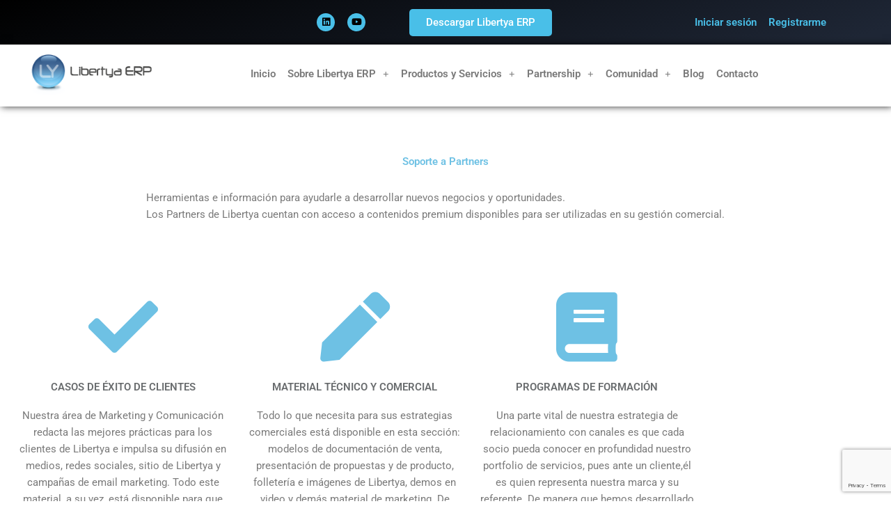

--- FILE ---
content_type: text/html; charset=utf-8
request_url: https://www.google.com/recaptcha/api2/anchor?ar=1&k=6LdrOXAaAAAAAG0nOxjnNT0b67uBpN0OqPm7K9vv&co=aHR0cHM6Ly93d3cubGliZXJ0eWEub3JnOjQ0Mw..&hl=en&v=PoyoqOPhxBO7pBk68S4YbpHZ&size=invisible&anchor-ms=20000&execute-ms=30000&cb=b1svpzg0piii
body_size: 48908
content:
<!DOCTYPE HTML><html dir="ltr" lang="en"><head><meta http-equiv="Content-Type" content="text/html; charset=UTF-8">
<meta http-equiv="X-UA-Compatible" content="IE=edge">
<title>reCAPTCHA</title>
<style type="text/css">
/* cyrillic-ext */
@font-face {
  font-family: 'Roboto';
  font-style: normal;
  font-weight: 400;
  font-stretch: 100%;
  src: url(//fonts.gstatic.com/s/roboto/v48/KFO7CnqEu92Fr1ME7kSn66aGLdTylUAMa3GUBHMdazTgWw.woff2) format('woff2');
  unicode-range: U+0460-052F, U+1C80-1C8A, U+20B4, U+2DE0-2DFF, U+A640-A69F, U+FE2E-FE2F;
}
/* cyrillic */
@font-face {
  font-family: 'Roboto';
  font-style: normal;
  font-weight: 400;
  font-stretch: 100%;
  src: url(//fonts.gstatic.com/s/roboto/v48/KFO7CnqEu92Fr1ME7kSn66aGLdTylUAMa3iUBHMdazTgWw.woff2) format('woff2');
  unicode-range: U+0301, U+0400-045F, U+0490-0491, U+04B0-04B1, U+2116;
}
/* greek-ext */
@font-face {
  font-family: 'Roboto';
  font-style: normal;
  font-weight: 400;
  font-stretch: 100%;
  src: url(//fonts.gstatic.com/s/roboto/v48/KFO7CnqEu92Fr1ME7kSn66aGLdTylUAMa3CUBHMdazTgWw.woff2) format('woff2');
  unicode-range: U+1F00-1FFF;
}
/* greek */
@font-face {
  font-family: 'Roboto';
  font-style: normal;
  font-weight: 400;
  font-stretch: 100%;
  src: url(//fonts.gstatic.com/s/roboto/v48/KFO7CnqEu92Fr1ME7kSn66aGLdTylUAMa3-UBHMdazTgWw.woff2) format('woff2');
  unicode-range: U+0370-0377, U+037A-037F, U+0384-038A, U+038C, U+038E-03A1, U+03A3-03FF;
}
/* math */
@font-face {
  font-family: 'Roboto';
  font-style: normal;
  font-weight: 400;
  font-stretch: 100%;
  src: url(//fonts.gstatic.com/s/roboto/v48/KFO7CnqEu92Fr1ME7kSn66aGLdTylUAMawCUBHMdazTgWw.woff2) format('woff2');
  unicode-range: U+0302-0303, U+0305, U+0307-0308, U+0310, U+0312, U+0315, U+031A, U+0326-0327, U+032C, U+032F-0330, U+0332-0333, U+0338, U+033A, U+0346, U+034D, U+0391-03A1, U+03A3-03A9, U+03B1-03C9, U+03D1, U+03D5-03D6, U+03F0-03F1, U+03F4-03F5, U+2016-2017, U+2034-2038, U+203C, U+2040, U+2043, U+2047, U+2050, U+2057, U+205F, U+2070-2071, U+2074-208E, U+2090-209C, U+20D0-20DC, U+20E1, U+20E5-20EF, U+2100-2112, U+2114-2115, U+2117-2121, U+2123-214F, U+2190, U+2192, U+2194-21AE, U+21B0-21E5, U+21F1-21F2, U+21F4-2211, U+2213-2214, U+2216-22FF, U+2308-230B, U+2310, U+2319, U+231C-2321, U+2336-237A, U+237C, U+2395, U+239B-23B7, U+23D0, U+23DC-23E1, U+2474-2475, U+25AF, U+25B3, U+25B7, U+25BD, U+25C1, U+25CA, U+25CC, U+25FB, U+266D-266F, U+27C0-27FF, U+2900-2AFF, U+2B0E-2B11, U+2B30-2B4C, U+2BFE, U+3030, U+FF5B, U+FF5D, U+1D400-1D7FF, U+1EE00-1EEFF;
}
/* symbols */
@font-face {
  font-family: 'Roboto';
  font-style: normal;
  font-weight: 400;
  font-stretch: 100%;
  src: url(//fonts.gstatic.com/s/roboto/v48/KFO7CnqEu92Fr1ME7kSn66aGLdTylUAMaxKUBHMdazTgWw.woff2) format('woff2');
  unicode-range: U+0001-000C, U+000E-001F, U+007F-009F, U+20DD-20E0, U+20E2-20E4, U+2150-218F, U+2190, U+2192, U+2194-2199, U+21AF, U+21E6-21F0, U+21F3, U+2218-2219, U+2299, U+22C4-22C6, U+2300-243F, U+2440-244A, U+2460-24FF, U+25A0-27BF, U+2800-28FF, U+2921-2922, U+2981, U+29BF, U+29EB, U+2B00-2BFF, U+4DC0-4DFF, U+FFF9-FFFB, U+10140-1018E, U+10190-1019C, U+101A0, U+101D0-101FD, U+102E0-102FB, U+10E60-10E7E, U+1D2C0-1D2D3, U+1D2E0-1D37F, U+1F000-1F0FF, U+1F100-1F1AD, U+1F1E6-1F1FF, U+1F30D-1F30F, U+1F315, U+1F31C, U+1F31E, U+1F320-1F32C, U+1F336, U+1F378, U+1F37D, U+1F382, U+1F393-1F39F, U+1F3A7-1F3A8, U+1F3AC-1F3AF, U+1F3C2, U+1F3C4-1F3C6, U+1F3CA-1F3CE, U+1F3D4-1F3E0, U+1F3ED, U+1F3F1-1F3F3, U+1F3F5-1F3F7, U+1F408, U+1F415, U+1F41F, U+1F426, U+1F43F, U+1F441-1F442, U+1F444, U+1F446-1F449, U+1F44C-1F44E, U+1F453, U+1F46A, U+1F47D, U+1F4A3, U+1F4B0, U+1F4B3, U+1F4B9, U+1F4BB, U+1F4BF, U+1F4C8-1F4CB, U+1F4D6, U+1F4DA, U+1F4DF, U+1F4E3-1F4E6, U+1F4EA-1F4ED, U+1F4F7, U+1F4F9-1F4FB, U+1F4FD-1F4FE, U+1F503, U+1F507-1F50B, U+1F50D, U+1F512-1F513, U+1F53E-1F54A, U+1F54F-1F5FA, U+1F610, U+1F650-1F67F, U+1F687, U+1F68D, U+1F691, U+1F694, U+1F698, U+1F6AD, U+1F6B2, U+1F6B9-1F6BA, U+1F6BC, U+1F6C6-1F6CF, U+1F6D3-1F6D7, U+1F6E0-1F6EA, U+1F6F0-1F6F3, U+1F6F7-1F6FC, U+1F700-1F7FF, U+1F800-1F80B, U+1F810-1F847, U+1F850-1F859, U+1F860-1F887, U+1F890-1F8AD, U+1F8B0-1F8BB, U+1F8C0-1F8C1, U+1F900-1F90B, U+1F93B, U+1F946, U+1F984, U+1F996, U+1F9E9, U+1FA00-1FA6F, U+1FA70-1FA7C, U+1FA80-1FA89, U+1FA8F-1FAC6, U+1FACE-1FADC, U+1FADF-1FAE9, U+1FAF0-1FAF8, U+1FB00-1FBFF;
}
/* vietnamese */
@font-face {
  font-family: 'Roboto';
  font-style: normal;
  font-weight: 400;
  font-stretch: 100%;
  src: url(//fonts.gstatic.com/s/roboto/v48/KFO7CnqEu92Fr1ME7kSn66aGLdTylUAMa3OUBHMdazTgWw.woff2) format('woff2');
  unicode-range: U+0102-0103, U+0110-0111, U+0128-0129, U+0168-0169, U+01A0-01A1, U+01AF-01B0, U+0300-0301, U+0303-0304, U+0308-0309, U+0323, U+0329, U+1EA0-1EF9, U+20AB;
}
/* latin-ext */
@font-face {
  font-family: 'Roboto';
  font-style: normal;
  font-weight: 400;
  font-stretch: 100%;
  src: url(//fonts.gstatic.com/s/roboto/v48/KFO7CnqEu92Fr1ME7kSn66aGLdTylUAMa3KUBHMdazTgWw.woff2) format('woff2');
  unicode-range: U+0100-02BA, U+02BD-02C5, U+02C7-02CC, U+02CE-02D7, U+02DD-02FF, U+0304, U+0308, U+0329, U+1D00-1DBF, U+1E00-1E9F, U+1EF2-1EFF, U+2020, U+20A0-20AB, U+20AD-20C0, U+2113, U+2C60-2C7F, U+A720-A7FF;
}
/* latin */
@font-face {
  font-family: 'Roboto';
  font-style: normal;
  font-weight: 400;
  font-stretch: 100%;
  src: url(//fonts.gstatic.com/s/roboto/v48/KFO7CnqEu92Fr1ME7kSn66aGLdTylUAMa3yUBHMdazQ.woff2) format('woff2');
  unicode-range: U+0000-00FF, U+0131, U+0152-0153, U+02BB-02BC, U+02C6, U+02DA, U+02DC, U+0304, U+0308, U+0329, U+2000-206F, U+20AC, U+2122, U+2191, U+2193, U+2212, U+2215, U+FEFF, U+FFFD;
}
/* cyrillic-ext */
@font-face {
  font-family: 'Roboto';
  font-style: normal;
  font-weight: 500;
  font-stretch: 100%;
  src: url(//fonts.gstatic.com/s/roboto/v48/KFO7CnqEu92Fr1ME7kSn66aGLdTylUAMa3GUBHMdazTgWw.woff2) format('woff2');
  unicode-range: U+0460-052F, U+1C80-1C8A, U+20B4, U+2DE0-2DFF, U+A640-A69F, U+FE2E-FE2F;
}
/* cyrillic */
@font-face {
  font-family: 'Roboto';
  font-style: normal;
  font-weight: 500;
  font-stretch: 100%;
  src: url(//fonts.gstatic.com/s/roboto/v48/KFO7CnqEu92Fr1ME7kSn66aGLdTylUAMa3iUBHMdazTgWw.woff2) format('woff2');
  unicode-range: U+0301, U+0400-045F, U+0490-0491, U+04B0-04B1, U+2116;
}
/* greek-ext */
@font-face {
  font-family: 'Roboto';
  font-style: normal;
  font-weight: 500;
  font-stretch: 100%;
  src: url(//fonts.gstatic.com/s/roboto/v48/KFO7CnqEu92Fr1ME7kSn66aGLdTylUAMa3CUBHMdazTgWw.woff2) format('woff2');
  unicode-range: U+1F00-1FFF;
}
/* greek */
@font-face {
  font-family: 'Roboto';
  font-style: normal;
  font-weight: 500;
  font-stretch: 100%;
  src: url(//fonts.gstatic.com/s/roboto/v48/KFO7CnqEu92Fr1ME7kSn66aGLdTylUAMa3-UBHMdazTgWw.woff2) format('woff2');
  unicode-range: U+0370-0377, U+037A-037F, U+0384-038A, U+038C, U+038E-03A1, U+03A3-03FF;
}
/* math */
@font-face {
  font-family: 'Roboto';
  font-style: normal;
  font-weight: 500;
  font-stretch: 100%;
  src: url(//fonts.gstatic.com/s/roboto/v48/KFO7CnqEu92Fr1ME7kSn66aGLdTylUAMawCUBHMdazTgWw.woff2) format('woff2');
  unicode-range: U+0302-0303, U+0305, U+0307-0308, U+0310, U+0312, U+0315, U+031A, U+0326-0327, U+032C, U+032F-0330, U+0332-0333, U+0338, U+033A, U+0346, U+034D, U+0391-03A1, U+03A3-03A9, U+03B1-03C9, U+03D1, U+03D5-03D6, U+03F0-03F1, U+03F4-03F5, U+2016-2017, U+2034-2038, U+203C, U+2040, U+2043, U+2047, U+2050, U+2057, U+205F, U+2070-2071, U+2074-208E, U+2090-209C, U+20D0-20DC, U+20E1, U+20E5-20EF, U+2100-2112, U+2114-2115, U+2117-2121, U+2123-214F, U+2190, U+2192, U+2194-21AE, U+21B0-21E5, U+21F1-21F2, U+21F4-2211, U+2213-2214, U+2216-22FF, U+2308-230B, U+2310, U+2319, U+231C-2321, U+2336-237A, U+237C, U+2395, U+239B-23B7, U+23D0, U+23DC-23E1, U+2474-2475, U+25AF, U+25B3, U+25B7, U+25BD, U+25C1, U+25CA, U+25CC, U+25FB, U+266D-266F, U+27C0-27FF, U+2900-2AFF, U+2B0E-2B11, U+2B30-2B4C, U+2BFE, U+3030, U+FF5B, U+FF5D, U+1D400-1D7FF, U+1EE00-1EEFF;
}
/* symbols */
@font-face {
  font-family: 'Roboto';
  font-style: normal;
  font-weight: 500;
  font-stretch: 100%;
  src: url(//fonts.gstatic.com/s/roboto/v48/KFO7CnqEu92Fr1ME7kSn66aGLdTylUAMaxKUBHMdazTgWw.woff2) format('woff2');
  unicode-range: U+0001-000C, U+000E-001F, U+007F-009F, U+20DD-20E0, U+20E2-20E4, U+2150-218F, U+2190, U+2192, U+2194-2199, U+21AF, U+21E6-21F0, U+21F3, U+2218-2219, U+2299, U+22C4-22C6, U+2300-243F, U+2440-244A, U+2460-24FF, U+25A0-27BF, U+2800-28FF, U+2921-2922, U+2981, U+29BF, U+29EB, U+2B00-2BFF, U+4DC0-4DFF, U+FFF9-FFFB, U+10140-1018E, U+10190-1019C, U+101A0, U+101D0-101FD, U+102E0-102FB, U+10E60-10E7E, U+1D2C0-1D2D3, U+1D2E0-1D37F, U+1F000-1F0FF, U+1F100-1F1AD, U+1F1E6-1F1FF, U+1F30D-1F30F, U+1F315, U+1F31C, U+1F31E, U+1F320-1F32C, U+1F336, U+1F378, U+1F37D, U+1F382, U+1F393-1F39F, U+1F3A7-1F3A8, U+1F3AC-1F3AF, U+1F3C2, U+1F3C4-1F3C6, U+1F3CA-1F3CE, U+1F3D4-1F3E0, U+1F3ED, U+1F3F1-1F3F3, U+1F3F5-1F3F7, U+1F408, U+1F415, U+1F41F, U+1F426, U+1F43F, U+1F441-1F442, U+1F444, U+1F446-1F449, U+1F44C-1F44E, U+1F453, U+1F46A, U+1F47D, U+1F4A3, U+1F4B0, U+1F4B3, U+1F4B9, U+1F4BB, U+1F4BF, U+1F4C8-1F4CB, U+1F4D6, U+1F4DA, U+1F4DF, U+1F4E3-1F4E6, U+1F4EA-1F4ED, U+1F4F7, U+1F4F9-1F4FB, U+1F4FD-1F4FE, U+1F503, U+1F507-1F50B, U+1F50D, U+1F512-1F513, U+1F53E-1F54A, U+1F54F-1F5FA, U+1F610, U+1F650-1F67F, U+1F687, U+1F68D, U+1F691, U+1F694, U+1F698, U+1F6AD, U+1F6B2, U+1F6B9-1F6BA, U+1F6BC, U+1F6C6-1F6CF, U+1F6D3-1F6D7, U+1F6E0-1F6EA, U+1F6F0-1F6F3, U+1F6F7-1F6FC, U+1F700-1F7FF, U+1F800-1F80B, U+1F810-1F847, U+1F850-1F859, U+1F860-1F887, U+1F890-1F8AD, U+1F8B0-1F8BB, U+1F8C0-1F8C1, U+1F900-1F90B, U+1F93B, U+1F946, U+1F984, U+1F996, U+1F9E9, U+1FA00-1FA6F, U+1FA70-1FA7C, U+1FA80-1FA89, U+1FA8F-1FAC6, U+1FACE-1FADC, U+1FADF-1FAE9, U+1FAF0-1FAF8, U+1FB00-1FBFF;
}
/* vietnamese */
@font-face {
  font-family: 'Roboto';
  font-style: normal;
  font-weight: 500;
  font-stretch: 100%;
  src: url(//fonts.gstatic.com/s/roboto/v48/KFO7CnqEu92Fr1ME7kSn66aGLdTylUAMa3OUBHMdazTgWw.woff2) format('woff2');
  unicode-range: U+0102-0103, U+0110-0111, U+0128-0129, U+0168-0169, U+01A0-01A1, U+01AF-01B0, U+0300-0301, U+0303-0304, U+0308-0309, U+0323, U+0329, U+1EA0-1EF9, U+20AB;
}
/* latin-ext */
@font-face {
  font-family: 'Roboto';
  font-style: normal;
  font-weight: 500;
  font-stretch: 100%;
  src: url(//fonts.gstatic.com/s/roboto/v48/KFO7CnqEu92Fr1ME7kSn66aGLdTylUAMa3KUBHMdazTgWw.woff2) format('woff2');
  unicode-range: U+0100-02BA, U+02BD-02C5, U+02C7-02CC, U+02CE-02D7, U+02DD-02FF, U+0304, U+0308, U+0329, U+1D00-1DBF, U+1E00-1E9F, U+1EF2-1EFF, U+2020, U+20A0-20AB, U+20AD-20C0, U+2113, U+2C60-2C7F, U+A720-A7FF;
}
/* latin */
@font-face {
  font-family: 'Roboto';
  font-style: normal;
  font-weight: 500;
  font-stretch: 100%;
  src: url(//fonts.gstatic.com/s/roboto/v48/KFO7CnqEu92Fr1ME7kSn66aGLdTylUAMa3yUBHMdazQ.woff2) format('woff2');
  unicode-range: U+0000-00FF, U+0131, U+0152-0153, U+02BB-02BC, U+02C6, U+02DA, U+02DC, U+0304, U+0308, U+0329, U+2000-206F, U+20AC, U+2122, U+2191, U+2193, U+2212, U+2215, U+FEFF, U+FFFD;
}
/* cyrillic-ext */
@font-face {
  font-family: 'Roboto';
  font-style: normal;
  font-weight: 900;
  font-stretch: 100%;
  src: url(//fonts.gstatic.com/s/roboto/v48/KFO7CnqEu92Fr1ME7kSn66aGLdTylUAMa3GUBHMdazTgWw.woff2) format('woff2');
  unicode-range: U+0460-052F, U+1C80-1C8A, U+20B4, U+2DE0-2DFF, U+A640-A69F, U+FE2E-FE2F;
}
/* cyrillic */
@font-face {
  font-family: 'Roboto';
  font-style: normal;
  font-weight: 900;
  font-stretch: 100%;
  src: url(//fonts.gstatic.com/s/roboto/v48/KFO7CnqEu92Fr1ME7kSn66aGLdTylUAMa3iUBHMdazTgWw.woff2) format('woff2');
  unicode-range: U+0301, U+0400-045F, U+0490-0491, U+04B0-04B1, U+2116;
}
/* greek-ext */
@font-face {
  font-family: 'Roboto';
  font-style: normal;
  font-weight: 900;
  font-stretch: 100%;
  src: url(//fonts.gstatic.com/s/roboto/v48/KFO7CnqEu92Fr1ME7kSn66aGLdTylUAMa3CUBHMdazTgWw.woff2) format('woff2');
  unicode-range: U+1F00-1FFF;
}
/* greek */
@font-face {
  font-family: 'Roboto';
  font-style: normal;
  font-weight: 900;
  font-stretch: 100%;
  src: url(//fonts.gstatic.com/s/roboto/v48/KFO7CnqEu92Fr1ME7kSn66aGLdTylUAMa3-UBHMdazTgWw.woff2) format('woff2');
  unicode-range: U+0370-0377, U+037A-037F, U+0384-038A, U+038C, U+038E-03A1, U+03A3-03FF;
}
/* math */
@font-face {
  font-family: 'Roboto';
  font-style: normal;
  font-weight: 900;
  font-stretch: 100%;
  src: url(//fonts.gstatic.com/s/roboto/v48/KFO7CnqEu92Fr1ME7kSn66aGLdTylUAMawCUBHMdazTgWw.woff2) format('woff2');
  unicode-range: U+0302-0303, U+0305, U+0307-0308, U+0310, U+0312, U+0315, U+031A, U+0326-0327, U+032C, U+032F-0330, U+0332-0333, U+0338, U+033A, U+0346, U+034D, U+0391-03A1, U+03A3-03A9, U+03B1-03C9, U+03D1, U+03D5-03D6, U+03F0-03F1, U+03F4-03F5, U+2016-2017, U+2034-2038, U+203C, U+2040, U+2043, U+2047, U+2050, U+2057, U+205F, U+2070-2071, U+2074-208E, U+2090-209C, U+20D0-20DC, U+20E1, U+20E5-20EF, U+2100-2112, U+2114-2115, U+2117-2121, U+2123-214F, U+2190, U+2192, U+2194-21AE, U+21B0-21E5, U+21F1-21F2, U+21F4-2211, U+2213-2214, U+2216-22FF, U+2308-230B, U+2310, U+2319, U+231C-2321, U+2336-237A, U+237C, U+2395, U+239B-23B7, U+23D0, U+23DC-23E1, U+2474-2475, U+25AF, U+25B3, U+25B7, U+25BD, U+25C1, U+25CA, U+25CC, U+25FB, U+266D-266F, U+27C0-27FF, U+2900-2AFF, U+2B0E-2B11, U+2B30-2B4C, U+2BFE, U+3030, U+FF5B, U+FF5D, U+1D400-1D7FF, U+1EE00-1EEFF;
}
/* symbols */
@font-face {
  font-family: 'Roboto';
  font-style: normal;
  font-weight: 900;
  font-stretch: 100%;
  src: url(//fonts.gstatic.com/s/roboto/v48/KFO7CnqEu92Fr1ME7kSn66aGLdTylUAMaxKUBHMdazTgWw.woff2) format('woff2');
  unicode-range: U+0001-000C, U+000E-001F, U+007F-009F, U+20DD-20E0, U+20E2-20E4, U+2150-218F, U+2190, U+2192, U+2194-2199, U+21AF, U+21E6-21F0, U+21F3, U+2218-2219, U+2299, U+22C4-22C6, U+2300-243F, U+2440-244A, U+2460-24FF, U+25A0-27BF, U+2800-28FF, U+2921-2922, U+2981, U+29BF, U+29EB, U+2B00-2BFF, U+4DC0-4DFF, U+FFF9-FFFB, U+10140-1018E, U+10190-1019C, U+101A0, U+101D0-101FD, U+102E0-102FB, U+10E60-10E7E, U+1D2C0-1D2D3, U+1D2E0-1D37F, U+1F000-1F0FF, U+1F100-1F1AD, U+1F1E6-1F1FF, U+1F30D-1F30F, U+1F315, U+1F31C, U+1F31E, U+1F320-1F32C, U+1F336, U+1F378, U+1F37D, U+1F382, U+1F393-1F39F, U+1F3A7-1F3A8, U+1F3AC-1F3AF, U+1F3C2, U+1F3C4-1F3C6, U+1F3CA-1F3CE, U+1F3D4-1F3E0, U+1F3ED, U+1F3F1-1F3F3, U+1F3F5-1F3F7, U+1F408, U+1F415, U+1F41F, U+1F426, U+1F43F, U+1F441-1F442, U+1F444, U+1F446-1F449, U+1F44C-1F44E, U+1F453, U+1F46A, U+1F47D, U+1F4A3, U+1F4B0, U+1F4B3, U+1F4B9, U+1F4BB, U+1F4BF, U+1F4C8-1F4CB, U+1F4D6, U+1F4DA, U+1F4DF, U+1F4E3-1F4E6, U+1F4EA-1F4ED, U+1F4F7, U+1F4F9-1F4FB, U+1F4FD-1F4FE, U+1F503, U+1F507-1F50B, U+1F50D, U+1F512-1F513, U+1F53E-1F54A, U+1F54F-1F5FA, U+1F610, U+1F650-1F67F, U+1F687, U+1F68D, U+1F691, U+1F694, U+1F698, U+1F6AD, U+1F6B2, U+1F6B9-1F6BA, U+1F6BC, U+1F6C6-1F6CF, U+1F6D3-1F6D7, U+1F6E0-1F6EA, U+1F6F0-1F6F3, U+1F6F7-1F6FC, U+1F700-1F7FF, U+1F800-1F80B, U+1F810-1F847, U+1F850-1F859, U+1F860-1F887, U+1F890-1F8AD, U+1F8B0-1F8BB, U+1F8C0-1F8C1, U+1F900-1F90B, U+1F93B, U+1F946, U+1F984, U+1F996, U+1F9E9, U+1FA00-1FA6F, U+1FA70-1FA7C, U+1FA80-1FA89, U+1FA8F-1FAC6, U+1FACE-1FADC, U+1FADF-1FAE9, U+1FAF0-1FAF8, U+1FB00-1FBFF;
}
/* vietnamese */
@font-face {
  font-family: 'Roboto';
  font-style: normal;
  font-weight: 900;
  font-stretch: 100%;
  src: url(//fonts.gstatic.com/s/roboto/v48/KFO7CnqEu92Fr1ME7kSn66aGLdTylUAMa3OUBHMdazTgWw.woff2) format('woff2');
  unicode-range: U+0102-0103, U+0110-0111, U+0128-0129, U+0168-0169, U+01A0-01A1, U+01AF-01B0, U+0300-0301, U+0303-0304, U+0308-0309, U+0323, U+0329, U+1EA0-1EF9, U+20AB;
}
/* latin-ext */
@font-face {
  font-family: 'Roboto';
  font-style: normal;
  font-weight: 900;
  font-stretch: 100%;
  src: url(//fonts.gstatic.com/s/roboto/v48/KFO7CnqEu92Fr1ME7kSn66aGLdTylUAMa3KUBHMdazTgWw.woff2) format('woff2');
  unicode-range: U+0100-02BA, U+02BD-02C5, U+02C7-02CC, U+02CE-02D7, U+02DD-02FF, U+0304, U+0308, U+0329, U+1D00-1DBF, U+1E00-1E9F, U+1EF2-1EFF, U+2020, U+20A0-20AB, U+20AD-20C0, U+2113, U+2C60-2C7F, U+A720-A7FF;
}
/* latin */
@font-face {
  font-family: 'Roboto';
  font-style: normal;
  font-weight: 900;
  font-stretch: 100%;
  src: url(//fonts.gstatic.com/s/roboto/v48/KFO7CnqEu92Fr1ME7kSn66aGLdTylUAMa3yUBHMdazQ.woff2) format('woff2');
  unicode-range: U+0000-00FF, U+0131, U+0152-0153, U+02BB-02BC, U+02C6, U+02DA, U+02DC, U+0304, U+0308, U+0329, U+2000-206F, U+20AC, U+2122, U+2191, U+2193, U+2212, U+2215, U+FEFF, U+FFFD;
}

</style>
<link rel="stylesheet" type="text/css" href="https://www.gstatic.com/recaptcha/releases/PoyoqOPhxBO7pBk68S4YbpHZ/styles__ltr.css">
<script nonce="4dbnWfBew1qrMdWw7Hy5Dw" type="text/javascript">window['__recaptcha_api'] = 'https://www.google.com/recaptcha/api2/';</script>
<script type="text/javascript" src="https://www.gstatic.com/recaptcha/releases/PoyoqOPhxBO7pBk68S4YbpHZ/recaptcha__en.js" nonce="4dbnWfBew1qrMdWw7Hy5Dw">
      
    </script></head>
<body><div id="rc-anchor-alert" class="rc-anchor-alert"></div>
<input type="hidden" id="recaptcha-token" value="[base64]">
<script type="text/javascript" nonce="4dbnWfBew1qrMdWw7Hy5Dw">
      recaptcha.anchor.Main.init("[\x22ainput\x22,[\x22bgdata\x22,\x22\x22,\[base64]/[base64]/[base64]/bmV3IHJbeF0oY1swXSk6RT09Mj9uZXcgclt4XShjWzBdLGNbMV0pOkU9PTM/bmV3IHJbeF0oY1swXSxjWzFdLGNbMl0pOkU9PTQ/[base64]/[base64]/[base64]/[base64]/[base64]/[base64]/[base64]/[base64]\x22,\[base64]\\u003d\\u003d\x22,\[base64]/DkXzCrRd6BQwzwoB3wrnClBjDrAnDrUR9woTCtn3Dk1FAwosFwqPCvjfDnMKww5QnBHAbL8KSw57CpMOWw6bDr8OiwoHCtmoPasOqw4Fuw5PDocK+P1VywoPDs1AtXMKMw6LCt8OlNMOhwqA5K8ONAsKYandTw648HMO8w7jDoRfCqsOuaCQDXRYFw7/[base64]/w6F9wq5xw4DDhcKGRsKKwp/ClXTCusKIX3nDg8O0woQnJg7CmcKkMsO7O8KJw6PCr8KcSgvCr2DCgsKfw5kuwr53w5tKblsrAAlswpTCth7DqgtfZCpAw6kHYQArD8O9N1hXw7YkGAoYwqYgdcKBfsKPfiXDhlnDhMKTw63Dh0fCocOjNi42E1bCu8Knw77Dl8KcXcOHH8Oow7DCp3/DpMKEDHPCpsK8D8OVwp7DgsOdfgLChCXDnWnDuMOSY8OkdsOffMOqwpclK8Opwr/CjcOSWzfCnA0xwrfCnG4LwpJUw6nDo8KAw6IWBcO2wpHDl2bDrm7DusK2MktMQ8Opw5LDusKYCWVvw5zCk8Kdwr5cL8Oww5PDrUhcw47DmRc6wobDhyo2wr9tA8K2wpEkw5lla8Ohe2jCmhFdd8KiwpTCkcOAw5DClMO1w6VYZi/CjMOrwp3Cgzt7UMOGw6ZqZ8OZw5ZHdMOHw5LDqhp8w41MwprCiS93S8OWwr3DnMOCM8KZwq/DlMK6fsOTwrrChyFrY3EMXxLCu8O7w5ZlLMO0BDdKw6LDvHTDox7DmmUZZ8KWw60DUMK/wp8tw6PDmcOJKWzDksKYZ2vChkXCj8OPOcOQw5LChWc9wpbCj8ORw63DgsK4wp3CvkEzEcOuPFhTw4rCqMK3wprDh8OWworDj8KZwoUjw7VGVcK8w4DCiAMFZWI4w4E2S8KGwpDCrsKVw6p/wofCtcOQYcOFwojCs8OQdmjDmsKIwoIWw444w7dKZH4ywoNzM3sCOMKxZnPDsFQDB2AFw6rDq8OffcOaSsOIw60Ow4h4w6LCgcKqwq3CucK/cVfDmXzDiAZzURPCvsONwpsSaBh8w6jCrgJ3wrjCi8KCAMO9woQ5wqVMwrJowoVZwqPDlGPCrVDDtBfDui7Ci1FoCcO1P8K7IW7DhhvDvD45L8KOwqPCt8Kbw79RecO/LcOSwpPCjsKYEFbDusKawrIewqhGw6PCrMOwd2LCocKeJcOOw5PCosKRwqwiwq0/GhjDpsK2UHrCpS/CiGY7dnYsXcKRwq/Cs3lOAGPDl8KQOcO8BsOjPRQVY2UdABXCvjPDkMK8w7HCjcKOw6tTw43Dry3CkSnChzPChsOgw6HCtsOYwpE+wqcQJg1OMkdfw7rDrGnDhgHCng/[base64]/Ds8OFwrYswpkWwrdjFMKWwrvDogkhXcKww6BOccOHGsOHasOjXBxqPcKDV8OcdX0cUHtnw4Vzw6PDrlQ6d8KLAEMEwrxaKGrCmBnDr8Kpwrktwr/CkcKjwoDDs3TDi0c7w4MEYcOpw4lcw7jDh8OhJsKLw7zCnwUKw6s2DcKNw6o7eXAOw4/CusKGBMObw5UUXHzCuMOldcKzw4XCocOgw5dSC8OKwp3CscKjdcKyBibDvcO9wo/[base64]/CpsOgwpwTwqY0SDY8wojDmMOTIgVvZSHCpcOCw44Vw4QWW1M6w57CrcO0wrHDvG7DuMOCwpcEDcOQamlVFQ9Cw5fDkEvCisOISsOKwqMtw6dSw4JqcE/[base64]/DucKiGW7Ciy/CmznCnzlrK8K9EUTDmShCw7lvw497woPDgHQzwql6wpPDqMKmw6tgw5LDisKZHhNwD8KVW8OuMMK1wrbCqX/CuC7CsgEdwpvCvWTDoGErQsKzw4bCtcKEw4rCucOdwpjCs8O9ZMOcwonDtWjCsRHCtMO9FMKeNMKPOQZ4w7jDilrDvcOXFMOQQcKePhgGQcOedMOnUSHDqC50a8Kdw7PDs8OSw7/[base64]/Dp8KbfsKuXsOYwobDs2vDoi1Uw6fDmSrDrsK/wow2fcOcw6tAwokwwqbDiMOHw7bDi8KNG8OrMC0tR8KQZVgAfMOow7rDvm/CncOZwr3DjcOjVwHDqwkITsOJCQ/CocOEFcONe13CtMOeWsOZNMKPwr7DrB4mw5wow4bDqcO2wo5AXwfDnsOCw5oDPS1cw5RAOMOoYSrDssOsTUY+w5zCoUg3BcOCfUzDjMObw5PCmy/[base64]/[base64]/XsK1fcKpHsOsTMObw6BBEinDs8KzfsO6cTBBIcK6w4o3w4PCjcKewrggw5fDncO5w5/DqFBUawNOVhAUA3TDu8Oyw5/Cv8OQVDBQVRLDk8KDYHoOw6ZLGT9Nw4Avewl6FsKew4nClAcTZsOIacKGZMKaw4gGwrHDqxUnw4PDsMOTPMKOOcK2fsK9wpYNGBvCtz3DncKcWsOfZhzDn2p3IR1Ew4kMw7LDscOkw719fMO4wo5Rw6XCuTNNwpjDmirDj8OQHAt0wqZ/[base64]/[base64]/Cg8KVYsKgU8O4b8ONanXCrBvChWZLw77CkAt0NmXCm8OWJMOAw4tFwpRDbsOfwqfCqsKhbz3DuiJdw7/[base64]/[base64]/Cr1w3wrTCsmvDvVpowoQww70oBDIfNinDpBrDhcO+HsOtQT/[base64]/[base64]/DghwGwrAmEsObwp/Dl8Kaw4HCpsOTF0zDmyE9w7zDgsOhMMOgw6gSw6vDmXrDriXDpXPCsl5ZfsO6UwnDpQpuw7LDrn49wr09wpptKX/DjsKrUcKFWMOcZsKMZcKhVMOwZnZcKMKIf8O+b2YTw67CmBPDlUTCpCPDln3Dj3NOw4AGBMKKUHEBwrDDmQhAV0LCjnpvwrHDtnHCkcK+w7DDuBs9w6HCvF0ew4fCncK3w57CtsKnNFPCssKDGhMDwo91wqFrwqTCl1zCky/DnXlJWcK/[base64]/w7jDiMKgw7PDoMOYwqcAQ2LCpcOfGU41w4jDhcKTIjcwCcO9wpPCpjLDscOefjEww6rDoMKvAMK3RRHCiMKAw5LDjsOmw7jDhlFzw6Z+bxRMw6VIUlA8K17DhcO3D3zCtlXCp1bDiMOJIHDCgsK8GmrChm3Co1NYZsOjwqTCtCrDmQ8jE27CtX/CscKgwoQkIm4jbcKLfMKKwpTCtcOzL1HDj17ChMKxB8OawpHCj8KBVEjCjSLCmw9pw7/CoMOxH8O2ejdnXXvCvsK8ZsOqBMKbKn/Ci8OKdMK7fmzDsTnDl8K8LcKiwp4ow5DCicOdwrDDjg04JGvDkXEwwpTCtMKfMsKxwrTDgkvCi8ObwrPCkMKXLxnDksORKnpgw7VoJW/CtsKYw4jDg8OuGlVSw4kjw63Do159w6YtUmrCoDhqwoXCggzDlDXDsMO1WCfDisKCwoPDnMKEw4QQbRY4w5QDJsOQbMOrBEDDp8KMwqnCqcK7PcOLwqN7GMOEwoPCvcK3w7R1A8KZXsKeDBTCpMOQwrQMwqJ1wr7Dql/CusOBw43CoSzDmcKDwovDp8K4OMKkEk9Ew4jDnjUMf8OTwonDt8KDwrfCjsKbWsO3w6zDocK/CsOVwpvDgcKlwqHDg20NQWsJw4HCmjPCkH8JwrdUPipzwqgaTsO/wpwzw4vDpsKiPcKqPVNHe1HCjsO8CTl7esKrw7cwBMOaw4PDtylnWcKHZMOKw7DDiUXDu8ONw4s8H8Kew4TCpC5/wqbDq8OYwqEkXAcSTcKDaFHCiQkEwoYXw4bCmALCvF/DisK4w4MuwonDmGHDlcKKw7XCvX3Dp8OObsKpwpIXTi/Ds8Kjd2Mww6Z/wpLChMOxw5zCpsOUYcO4w4JHTgTCmcOnDMKoS8OMWsONw73CoRPCgsK2w7nCg3A5E0UawqdGTgrCjsO2FHl0OUZMw6lxw5zCusOQAjnCl8OfKETDicKFw4vCu0bCgsKORsK9LMKowrdHwqYBw7HDknjCpS7CkMOVw5t5UzJvB8Krw5/DmGbDtMO1GxfDlFMLwrPCp8OpwoYEwrvCgsOBwoPDnRTDmlokTG3CrRctEcKlecOxw5sUf8KgSMK0HWJhw5nCr8O7agnCk8KCwqZ/UHbDnMK0w4Biw5cIIcOPXsK3Ew/Cj2VjK8KKw6zDigkibcOLHsOYw4AGQsOLwpQLAn0lwrltBnrCksKHw5xZY1HChW9lDC/DiisvJ8OawqrCnwIkw4XDgMKXw50NCsK9w4/[base64]/w5trwqzCoMObw6Rswp0DwrUaw43DhVVtw4Edw7/[base64]/ClzAyP8OHwoIwA1lhcmsLUVUyRcOUw5pbewzDjkHCq1UTGHzDhcOBw4ZRUitHwqU8bxxVLg19w4xew7gOwpUiwpXChBrCmlPDqk7CvjHDnlI/SBQeX1LDqA1aMsOMwovCr0DCo8KifsOZEsOzw7/CusKuGMKXw6ZmwqLDlgfCicKHORQSFnsVwpc0UQMIwocdwrs8X8KNA8OEwr5mNU3ChhvCqVHCo8Olw4NVeh1kwo/DqcKdFcO7IsKOwqjCu8KGRn8GMQrCmVDCjsKZasKdR8KLBkHDscKWVsOUC8OaUsO2wr7DlmHDsQMLeMKSw7TDkULDtHkjwp/Do8Olw5zCi8K7NwbCuMKawromw6rCtsOXw4PDsUDDisK7wpfDpwfCicK+w7nDuSzCnsK2bCDCksK/wqfDkVHDtyPDjgALw4l1A8ORd8ONwqLChhnClcOqw7dURcKMwrzCtcONHE0dwr/DvlnCnsKTwqBuwpEZMMKVNsKqH8OffgYiwop/VMOGwq7CkzDChxZywr7CvcKrK8Kvw6IrX8OuZzwJwqJswp45esKsEcKrIsO/[base64]/CuBl4w7/DvMKkw7/[base64]/w4IUJ3w0wpsMKVLCvhXCnSvDkWvDuTvDnVJnw7nCqCTDk8Ofw5PDogvCrcOgdVx9wqJSw7YmwpfDnMODVyxEw4I3wp9Qb8KcR8O8dcOCd1VBY8KfCDPDtcO3U8KhcR59wo7Dg8O/[base64]/[base64]/CvMO5fxpEw4jDojjDucKcw6hJZcKww6MKfcOWI8KAAzDCmsOuGcOoVsKuwoEyfsKJwoDCgFd5wpY3LT85E8OVUCzCh2wLBsOjWcOmw6/Dg3fCnVnDnVodw5/CrFYcwqXDtAZbIUHDn8OQw7gEw7trIGXCom1Aw4vDrnY5DVTDmMOcw5zDlzFIR8Oaw5sdwoPCuMKHw5LDscOSPMO1wrNDPMKpY8OZXsKeJlY0w7LCgMK/CcOiJDdgUcOoJDjClMORw7UqBRzDs2bDiT7CicOhw5bDhwDChCvCscOuwp0jw759wr07wqjDvsO/w7TDpmcGwq1/[base64]/[base64]/[base64]/CpMOnQcOObF/Ch8OuHWfCqTnDoBQqw5PCgTsjdMOPwrvDj0YROB86w5rDl8OUQFYqf8OVScKjw73CoWrCoMOANcOUw6tbw6LCgcKnw4rDmnLDvEfDk8Oiw4bCnkjCvTbDtsKqw5kmw5BnwrBXDxAtw6/DvsK3w48RwpXDlsKTAcO4wpRNBsO/w7oUNyTCu2Ahwq1Fw4slwokGw4jCosOVKx7Cjm/Dik7CsxPDgsOYw5HCicO9GcOzY8OcOw17w7oxw4HDlk7CgcKbJMOCw6xMw6/DuwdzGWHDjDnCkBNxwojDrws7DxjDkMKydE9gw6xWecKHNVPCnjBxbcOvw4tIw5LDv8KeNQjDucKXw49uMsOTD3LCpB9BwoVlw4l3M0c+wqfDgMO/w5ocOEVmTQ/Cs8KidsKFWsOtwrVwcTdcwocfw7XDjRgOw6TCsMKadcKLUsKDKMKPH1bCsWwxbnrDjMO3wrt2FMK8wrLDisKBM2rCvXzClMOPB8KCwqYzwrPClMKFwo/[base64]/w6R2w4FwWG7CtMOnMMKMQ8K4VS1Cw7DDvg1iMBXCgA5zKMKhUh9awpPCocKtEDTDqMKeIMOYw57ClMOcasOfwqEGwqPDjcKRFcKWw5rCvsKaZsK/[base64]/Dq3MRacO1JsKvKMO/[base64]/DpljCojgceG1uw7HCrVnCmMKkeMOlwoshAcKkM8OVw4fCn1N7dWooJsK/[base64]/Cm8OtX0Ygwq3Dln/Cs1XDsm/[base64]/DisOZwoPDq8OFSj/CijhlKiRgWS7Dn2rCu0LDuGFpwoA/w6bDisOjZ1onw6XCmMONwqILAk7CmMKaDcO1W8OVR8K/wop1FRwew7BVw7HDrELDuMKbXMKNw6PDuMK8w4zDjhJfRVhZw6VzD8KqwrQACCXDmxvCl8OMw6fDgsOkw4DCj8KfamLDkcKsw6DCohjCo8KfW27DpcK7wqDDoAvDiAlUwrRAw4PCsMOkGSdQL33Cs8ODwrrCgMOtbsO7WcOcE8K4YMOZDcOBVR/ClQxeHcKowojDhMKBwrPCm2YXAsKQwp/[base64]/wrrDrMKMeMOhw57Dl0tJw45sWcKawoMBOjBuAQnCpH7Cg0htX8O4wrJ5Q8OtwocWXirCvWoQw5LDgsKzJMKhd8KELMOLwrLClMKtw78Vwp4Te8OpRRHCmXdEwqDDuA/DvyUww64/H8ObwrFqwqbDvcOEwqoAHFwXw6LCmcOIdC/DlMOWeMOaw7kgw5NJFMOEA8KmfsKMw6Z1T8OCCW/CrSc+XVgLw5fDvFwvwo/Dk8KePMKhXcOywpvDvsOXE13DkcO7JFMkw5HCrsOGDMKFL1PDhMKVeQ/CnMKDwo9dw5Mxw7bDmcKxdkFbEsOjZgLCsnBhJ8KfCTjClMKJwqV7WDDChV7CgnnCuUrDpzArw5t/w4rCtFnCggxCSMOvfT1+w57CqsK2KVHCmTHCkcOrw78Nwq4aw7QKcQvCuSbCksKtw7Z9woUCS3tiw6g3PcO9b8OwZMKswoxvw4PChwEnw4rDncKFAhnCk8KKw7Fxw7jCtcK6D8OpQVrCpT7DuT/CpH7CtB7DuENpwrdNwpvDnsOhw6Z/wpo4McKbBjVew43CjsOxw6PDp3dKw4UUw7vCksO8w6VTblnClMKxe8OCw4MEw4XCicO3KsK0bEZnw6hOOnMCwpnDmlHCokfCrsK/[base64]/KRpCw4AUfMKMwrXCqERBOWBMD8OlwpABwoYew5DCgcOQw78zTcObbMOvJi/[base64]/DnsKNVXJWL8OdLVhgw7jCmGIbM0xWZWhobVowdsOjTcKGwrcACsOPE8OHJ8KtHcOYPcOoEsKaHsOXw4YLwp0oaMO1w7VASz0/GV5xIsKbZG9kDVNhwo3DlsO9wpF9w4B7wpNuwodjaylUWUDDoMKUw4Y/W0TDssO/UMKgw7vDhcOPQMKmSibDrlzCkgctwrbCvsO7QDXDjsOwSsKZwqYGw53DrXEWwqgJdU0Kw73DlG7CvcKaGsOmw6nCgMOtwoXCq0DDnMKwfMKtwqJswrHCl8KUw7jCpsOxdsK6dzxRecK2NA3DqxbDoMO7FsORwqDDscOhOgItwrDDq8OWw64mw4jCoD/Dt8OXw43CocOaw7/[base64]/w5fDgjkvw6PCqDHDtsOow7dCS0HCisKQHyzDnsOBd2/[base64]/wqnDocKyw4nCtT59w6RKwoxPw7JFw73CtD1/woxMDV/DlsOiLDHDoWbDu8ObJMOgw6Bxw7EgG8OEwoLDgMOLL1TClGgwAgfClhtQwpRsw4LDgE4cAGLCpWQ8J8K7XT9kw7t3TRJawq/CkcK3CBo/[base64]/a8OoesKewqgkwo9RwqljEENtw7jDlMOgwrbDiGNBwrzCqm0EDkB6YcObwqPCkEnClykKwpDDojcZZ2F9W8K5FHXChsK/wp/DmMKlYF/DuhtLF8KRwqMmWHbDq8K2wqt/HWVsScO0w4DDpQjDpcOCwrcSJgjCllhww6pWwqZIC8OoNk3DgF3DscK7wrQSw6hsM0LDn8KvYX/Dn8Omw4zCksKhfyRiEcOQwr3DiWEsW0k9wq0bAXTDpkfCgSlVTMOlw7gFw7LCp27DrVXCuCfDp1HCkzTDr8KmWcKNbR0Qw5ImCjdjw4cWw6AQU8KAMBIoW2snPBkiwpzCt0LDvyrCnsOkw78NwrkEw6/[base64]/DpwDDu8K7w7M/wrpDw6U0w5BMaChWUMOrMsKIwrM/HHjDuBfChMODYW0VN8OtPkhJw5Zxw7TDl8O4w5bCqsKqEsKWWcOUUy7DgMKoLsKow5bCqMO0PsOYwpTCslnDv27DgwDCsDU0AMKxF8OmcmPDnsKeE2ELw4TCsw/CnnxWw5/[base64]/CkcKBQWTCjWJvSsKFVAPCoMObw7coGVtPXHFFHsOxw7vClcOSIHXDtRg7ElU2I3vClQlSXyYTaCcuX8KgHk3CqsOpA8KBwpvDv8KnOEc4TzTCrMOfZMOgw5fDokDDsm/DkMO9wq7Cmw94B8KfwrnCsgPCuGLCpcK/wrbDmMOZTnB1OFXDg1oPLglZLsOWw6rCtHdoZkh7UgzCnsKRaMOPRcOfPMKMOsOqwrtiJBDDl8OOW0fDmcK3w6AOKcOnw7l2wpfCqlREwq7DhEUuOMOMV8OSWsOkFUXClV3Dkj94wqfDhUzCiRsyRl7DjcOxasOKVzPCuEQgOcKBwqJzLRvCgzdVw45/w6vCgsOxwqN+QGzCgDrCoiVUw4HDpxsdwpLDoHlrwonCo2dmw4PCjD0ewqMJw50Mwp4Ww5dxw68YK8OqwpTDlxbCjMOQOsOXeMOcwrLDkg5/UgcVdcKlw5nCqMO2CsOVwpFOwp5FEyNFwpvDgE0fw6HCmAFBw7XCgnxVw4QHw7PDiwU4wqoHw7XCu8KUcG3DjT9QZcOJF8KowoTCvcOiYAseHMKkw67CjAHDjsKRw5vDmMOCeMKuNw4HAww3w4bCuFtQw4HDkcKqwp95wq05w7vCqXPCv8O/BcKYwotlKB1CJsKvwrYBw7/Dt8OmwoQ6UcKSB8OMGXfDhsKAwq/Dhy/DrcOOZsOtT8KDP1t2JzkNwr0NwoNyw4fCphbCowV1AsOIa2vDiFNXBsO7w6/DixtqwrnDmURlWXLDgQjChxtcw59eGMOcaTF8w5BbNxRuwrvClxzDg8OEwoZVIMKEEcOeDsK0w6w9BMKdw7/Dr8O8Y8Kqw6jCnMOtN1PDhcOCw5o1A0TClmzDpSctTsO9UHsGw5vCpEzCncO9CUnDlF5lw6FFwrDCtMKlwpHCpsKkUy/DsWHCpcKKwqnDgcKofMKAw5YowqjDv8O8BnN4VRIpGMOUwqzCh3bCnQDCrjhvwpgSwrPDk8K4C8KbNjLDsVsNTMOpwpbCjl14W1cCwojClTZAw6pJU03DkwfCn1k4JMKYw6XCkcKww6gZHELDoMOjwqvCvsOGLMO4RMOvKMK/w6fCinzDiTvCq8OVDsKDPiHCoCxyKsO8wp0FMsOGw7IsG8K5w6pqwr5YT8OSwoTDpsOeUTUSw6nDqsKqAjPDgnrCpcOMFwrDhS54OHZ2w7/CpVzDmx/[base64]/[base64]/[base64]/w73DllIuCUknU8KRw4p8EwFzEMOCbSrDucO2Vk3CkcOYQMOZBkDCm8KXw7h5EMOHw6lmwp/DlllPw5vClHfDo0DCm8KMw7nCizNoEMO+w4sLdDjCjsKwEUgCw44RHsOOdzp+YsOcwo1nfMKFw4DChH/CtsK8wo4Ew5JnC8Oyw6UOVSIScx9/w4ocWyvDn3gjw7zDiMKVSkwQc8O3JcKhDgVvwrvDvlpoSw13FMKFwqvDqy0qwrEnw71lHmjDpXDCscK9dMO/wrLDpcO1wqHCgcObaxfCmcK3bRDDnsOpw7ZOw5fDlsKxwqMjVcO9wrMTwrwuwqHDukcLw5Q0aMOPwo4kPMOhw4LDssOew7o6w7vCisOrW8OHw7ZSw7rDpjU5OsKGwpNtw6HDtXDCiUXCsBRDwp55VFvCk1/DqgAvwpzDgcO2awd0wq5HKHTCoMOhw53CgAzDrD7DrhHCkcOuwqtPw4ZPw7XCjC/Cj8K0VMKlwoA4Vnthw4s1woQNV1wFcsOfw4NmwqHDvi8Aw4PCvV7Cnw/[base64]/GEPDgsOjMGYhfFcWU8KkwpHDkFDCvMODw5LDum/Dp8OvZy7DmhdhwpN9w7xJwprClMKewqhUBcKsVzPDgSrCqCnDgj3CnVw1w4nDssKGJw4tw4wHbsOVwq4rd8OzbztcVsOrcMOCGcO+w4PCp2bDsAs7K8OxYDTCksKAwoDDgTJNwpxYPcOiFcOAw7nDpz58w5zDo294w73CqcK4wp3DuMO/wrHCoV3Dii1Sw7HCuCfChsKjIm0ew5HDqsK1IEXCtsKJw4MTCkbDqGnCvcK8wpzChh89wrTClRzCvMO0w48EwphHw67DkBYjPcKlw7DCjUciEsOjbMKuOE/CnsKsVCvCvsKew68tw5YlFSTCqcOxwoAgT8OxwoAiSMONUsOOOcOmPiMCw5EdwpQaw5vDlH3DrBLCvsOywpLCrsKjFsKww6/CuyTDlMOGWMO5DEEsMDEaPsK/wojCgwUfw57Ch03CizjCgwcuwqLDr8Kcw7FtMnM4w5XCmkTDssK9DWoLw4YdScKew6Aowox7wobDlFLCkF9Sw4cewqodw5TCncO5wq/DisKlwrAnLcOSw7HCmzjDnMOIV1zDp3HCtsOtP1rCksKlf0DCgcO9wogKCSYAwp7DqHUFasOtVMKDwpzCmiXCm8KWZ8OtwovDji8kHzPCuV/DrsKCwoRbwqrCoMK6wqXDlxjDgMKDw4bCkTU0wr/[base64]/VnlANBjDrMK9NloEw5TDvcK/[base64]/CrDbDiMOyWcO3OwbCsMOZwqptwrgvw7/DtjnDhmh/woU8LB3CjDFVHMKbwrzDs1RCw4PCusOOaHoAw5PCvcOgw6HDssOpaDxzwoBXwr/CqzoPTRTDmhvCl8OEwq7Clzh+C8K4LcOtwq7DnHPCiHzCpsKJLk0lw7hjCmvDuMOjU8O+w7XCthHCiMK6w6p7YgFkw4XDnMKpwpwVw6DDlUPDrjjDn3sXw6bCscKBw5/DjMKhw67CowsTw4w3IsK2OXXDuxrDrkkLwqwBCltNJ8KcwpRpAHE4R0HCtw/CpMKGN8OYQnnCsDIdw6pFw4zCsxdQwpgyZx/DgcK6w6lpwr/Ci8O+eh47wqPDrcOAw5ZlKsOew5pEw5/[base64]/CulAPMMKOw67DkzteJ8K/[base64]/ClsOxwosEbzbDnsOZwp3CusO4wrRZwoHCthQgXjvDjTPCjA0CdFnCvyw/wqDDuBROHMONOVBzfsKfwo3DgMOrw5bDomxsScKwN8KeBcO2w6U2F8KUCMKZwp7DtUvDtMOhwooDw4TCsycuUlnDk8ORwp18C2YmwoZww7I9EMKMw5TChzs3w7wCKFLDtMKgw6lUw5DDhMKVYcKwSyZoBQlcYMO5wq/CksOvaj55w7s0wo3DqMKow792w67DsQ0jw5PCmRPCg0fCncKhwrgWwp3CjcOawr0ow4bDksOLw5jDqcO6a8OTEWbDv2QUwobCl8K8woh/wpjDqcOvw7sBMmbDvcOuw70/[base64]/Dqh/DkGrCvsOsGMK/[base64]/Cu8Ogw5zDj8Kyw6jDvBvDkl8sw4PCk8KAH8OETRLDpRDDpXTCosK1ayQUVk3Cq1rCqsKJwrFoVARbw6LDjxQAd1XCgXnDnxIrdiHCmMKGWcOrVDJDwot3OcOow6Y4fl82S8OHw6/CvsOXKAJSw7jDkMO0J1wpesO+LsOlWiPCt0txwpvCk8Krwo8eLSrDqcKqOsKsPGPCjQfDrcK1ajZbGzrCksKAwrAmwqwJPcKResOKwqbDmMOUXUBUwphdL8OVQMKowq7ClmB4GcKLwrVVAS4lAsOzw5DCokrCkcO4w5nDssOuw4HDp8K/[base64]/DmD9cPsOzWsOFeULDpkPCv8Ofw73DpMK1wq/CicOQBm1iwpF4VSxxSsOhWD3ClcOmXsKLTcKcwqLCi1bDnSAQw4d4woBowrvDsUFsMsOIwrbDpWhBw5h7RMK2w7LChsOIw7JLMsKjJ0RAwoDDosKFf8K5dcKiGcKOwoYvw6TCiSUtw5ZUU0drw4TCrMOVw5jCm2Z3ScObw6/DqsK+YMOMBMKQVyAbw7VKw5vCq8KOw6TChcOqA8OMwoBZwopeRMOnwrTCu0pdQMObHcOkwr1QF1DDrkvDonHDo2TDr8Kdw54jw7XCqcOaw5hUVhnCgTvDlRhAw4gNT13DjU/[base64]/N8O4woU8wofDtsK/[base64]/Du3/DlGktwoFlw6ddwpYEdMO5S8K/wqkhBHHCtFXCh1DDhsK5WQ85aTM2w53DlGk8AsKSwphUwpgYw4/Ds0/Dt8OiCMOZGsOQPsKDw5Z4wotaR30eb3c/wq5Lw7hAw7Fkcj3Ck8K5acOsw5ddw5TCjMK7w7TChzNhworCuMKXesKCwp7CpcK6K3TCkl/DsMKQwrjDscKMe8KLPibCucKNwoDDnQ7CtcOfLg3DpcKbL080w61vw7DDp1LCqm7DtsKow7wmK2TDrXnCosKrQMO0dcOnEsOFehbCmndGw4QCecKGG0F9dBMawoLCkMKVTXLCnsONwrjDosOCAwQIHwXCv8OOeMOlBjgmPWl4wrXCvgVcw47DrMO/[base64]/Cg8OjwoJZNsKDZxZew5Mbw6fCoVDDlsKDw70cwrPDoMKTBsKwJ8K7awJIwq59FQTDrcOCOlJHw5TCuMKrRMOgfiTCrW3CuAwkU8K0bMOmUMOsK8O3RMOpEcK5w6jCkj/Dg3LDv8K0WmrComnCu8KbWcKLwrrDksO8w4k/wq/DvjwwQnjCmsKywoXDhhHDjcOvw40HCsK9BsOTZcKuw4NFw7vCkGXCp1LCkFnDozvDljfDs8O2wqg3w5DDi8OHw75rwqlSwoMfwoMPw6XDqMKBa1DDjjvChizCr8OrdMO/b8KwJsOhZ8O1LsKCLi1dRAHCscKyT8OowqMXEz0PHMKrwohpIcONFcKHDcO/wrfCl8Oww5UAZ8OIHQ7DsT/DpWXCoD3CpA1aw5I8W0laWsKjwqXDr0nDlywHw5HCj0nDosOPQ8K4wq17wq/DpcKawpI9wojCksKaw7xCw5ROwqLDlcOEw43CszvDgDLCp8OedCbCsMKcEcOIwo3Cu1fDg8KswpxWV8KMw7IWEMOtXcO4wpEWc8KQw7TDksO+QGvCk3DDsWsfwpEXWXNbKTTCqXPCp8KpNAFXw5M8w4h3w6nDi8K1w5MIKMKqw7B7wpQXwq/CmE7DiS7CqcKUw6fCrFrCiMOFw43DuBfCi8KwecKGNV3CgHDCn1LDtsOiDF5jwrPDlMOrw45kZhBewqHDnlXDucKdWhTCu8OWw67Cl8KGwpPCu8KkwrQdwqTCuHbCiyPCrVXDqMKhLh/Di8KjAsKvc8O/[base64]/CvMKcwqFkwq1wGSbCosORFC7CkBIfw6/CssKrbiTDniQUwp/DnsKnw4XDt8KhwpETw5hzM2I0BMO2w53DtRLCkk1OfCzDosK1fcOcwrfDscOww6vCpcOaw5PClhdRwo5ZAMKVZ8OUw4TCtW8bwrp8bcKpLcOCw5LDhcOXwoVrOcKVw5EeLcK4aC1xw6bClsOOwo7DuR8/cHVkF8KUwoTDgihYwqA7W8Oiw7h3HcKCwqrDuXZmwq8lwoBFw5wIw4DComHCtMKaD1jCrU3DlMKEHU/CosKoREfCpcOtJlsIw43Ck3HDv8OUdMKxQRfCssKGw43DqcK9wqzDtlQ9UWZdX8KGRk5/[base64]/[base64]/Ct8OpFkV2KMOmblrChcK/w7DDinAVw7vCm8O/GwoQwo82C8K+Q8OEXinCkcK2wrATLxrDtMOjbcOjw4sDwrrCh0vCgTPCjAtWw78Cw77Dh8OzwpBJClzDvsO5wqTDojpkw73Dm8KxBsK7w7rDog7DosOewpLCi8KRwqPDg8OSwp/DkFLClsOTw7hvIhplwqTDvcOkw5/DlgcWJC/CqVZHRcKZAMOSw5fCksKDwopUwqluIsOcaQfDizzDjHDCqsKUN8OSw7U8bMO/esOwwpvDq8OqAsKTRsKpw7jCgmE2EsOoMzHCtXTDnHvDgBwxw5IQI1PDv8Kewr7DmsKwI8KuO8Kwf8K7VsK7Gl90w4kCfBYnwoHDvMOJBhPDlsKJEsOAwpguwqAPW8OQwrbDusOkf8OKGX7DkcKbHCx8Y1bCh3g6w6o/[base64]/Cp8KVwojCi0ViDsOzSyfDkcKowptZJ3XDv3fDlnHDgcK8wqXDhMOyw6pjGkXCkDrCukh/[base64]/[base64]/CE/DiU5+wq14N8O6w6rCssOcO1dcwo1zPSDCrDfDkMKPw5Qgw71Ew7PDhFXCicKKwr3DisO1WT0nw7XDoGbCusOtGwjDqMONGsKWwqTCjibCs8O5DMO9FUXDg2hswqjDs8KDZ8OQwr3CqMOVw6/[base64]/CtMOMwr1Aw40uHGc3AsOtRFd7woPCrcOlbTE3RCNiA8KOb8O9HQ7DtBc/QMOhDsOrcUMDw6LDscKGcMOUw5hxb0DDoThyYEbDlcOew6HDpn3CkgnDoFrCjcOyCSNtUcKWaT5Owoxdwp/CgMO4IcKzB8KkOA98wq7ChVEkO8KYw7TCk8KCbMKxw67Dj8OLZUICKsOyHMOHw63Ck0vDkMO/[base64]/[base64]/[base64]/[base64]/GW7CicKWwpQowr8zNcOrPsK4wozDqSUTMMKdC8O3wq/Do8OxSHxdw53Dsl/DhQnCqVBXXn4KKDTDucKkIQAFwq7CrmPCnzvCk8K0woTCisKiKDzDjwPCuA4yfC7DuQHCnAjCjMK1NR3DnsO3w6/DqyMow4Bhw4rCnzbCkMKNH8Ouw7fDssO4woDCuwt8w4bDkAJxw6rCt8OfwpXDhHViwqXCqyjCiMKdFsKJwqnClV4dwoNbdmPCl8KZwoMBwrh/BUp8w6nDiRgr\x22],null,[\x22conf\x22,null,\x226LdrOXAaAAAAAG0nOxjnNT0b67uBpN0OqPm7K9vv\x22,0,null,null,null,1,[21,125,63,73,95,87,41,43,42,83,102,105,109,121],[1017145,797],0,null,null,null,null,0,null,0,null,700,1,null,0,\[base64]/76lBhnEnQkZnOKMAhnM8xEZ\x22,0,0,null,null,1,null,0,0,null,null,null,0],\x22https://www.libertya.org:443\x22,null,[3,1,1],null,null,null,1,3600,[\x22https://www.google.com/intl/en/policies/privacy/\x22,\x22https://www.google.com/intl/en/policies/terms/\x22],\x224PvzdDnR7cEYayul21HhrdMvGTk4WwycsSxC/BDxB/Q\\u003d\x22,1,0,null,1,1769030124588,0,0,[70,165,176],null,[2,135,91,57],\x22RC-6LvkAaORlzMgqg\x22,null,null,null,null,null,\x220dAFcWeA4c6hR7iKB6ErAa-Kv63zLv0rmTlloR1FlaarKIbqQUXOk-er1DsrixbMpWC4kkL25eBbHHvQjh7MgncBZELP5ehztNBQ\x22,1769112924369]");
    </script></body></html>

--- FILE ---
content_type: text/css
request_url: https://www.libertya.org/wp-content/uploads/elementor/css/post-109.css?ver=1768848669
body_size: 616
content:
.elementor-109 .elementor-element.elementor-element-55dc3c92 > .elementor-container > .elementor-column > .elementor-widget-wrap{align-content:flex-start;align-items:flex-start;}.elementor-109 .elementor-element.elementor-element-55dc3c92{margin-top:50px;margin-bottom:50px;}.elementor-widget-heading .elementor-heading-title{font-family:var( --e-global-typography-primary-font-family ), Sans-serif;font-weight:var( --e-global-typography-primary-font-weight );color:var( --e-global-color-primary );}.elementor-109 .elementor-element.elementor-element-61b62e21 > .elementor-widget-container{margin:10px 10px 10px 10px;}.elementor-109 .elementor-element.elementor-element-61b62e21{text-align:center;}.elementor-widget-text-editor{font-family:var( --e-global-typography-text-font-family ), Sans-serif;font-weight:var( --e-global-typography-text-font-weight );color:var( --e-global-color-text );}.elementor-widget-text-editor.elementor-drop-cap-view-stacked .elementor-drop-cap{background-color:var( --e-global-color-primary );}.elementor-widget-text-editor.elementor-drop-cap-view-framed .elementor-drop-cap, .elementor-widget-text-editor.elementor-drop-cap-view-default .elementor-drop-cap{color:var( --e-global-color-primary );border-color:var( --e-global-color-primary );}.elementor-109 .elementor-element.elementor-element-472afc03 > .elementor-widget-container{margin:0px 200px 0px 200px;}.elementor-109 .elementor-element.elementor-element-4639ac35{--spacer-size:50px;}.elementor-109 .elementor-element.elementor-element-1833d96f > .elementor-container > .elementor-column > .elementor-widget-wrap{align-content:flex-start;align-items:flex-start;}.elementor-109 .elementor-element.elementor-element-1833d96f > .elementor-container{max-width:1000px;}.elementor-widget-icon.elementor-view-stacked .elementor-icon{background-color:var( --e-global-color-primary );}.elementor-widget-icon.elementor-view-framed .elementor-icon, .elementor-widget-icon.elementor-view-default .elementor-icon{color:var( --e-global-color-primary );border-color:var( --e-global-color-primary );}.elementor-widget-icon.elementor-view-framed .elementor-icon, .elementor-widget-icon.elementor-view-default .elementor-icon svg{fill:var( --e-global-color-primary );}.elementor-109 .elementor-element.elementor-element-3e63cc98 .elementor-icon-wrapper{text-align:center;}.elementor-109 .elementor-element.elementor-element-3e63cc98 .elementor-icon{font-size:100px;}.elementor-109 .elementor-element.elementor-element-3e63cc98 .elementor-icon svg{height:100px;}.elementor-109 .elementor-element.elementor-element-421aee57{text-align:center;}.elementor-109 .elementor-element.elementor-element-421aee57 .elementor-heading-title{color:#6A6D6F;}.elementor-109 .elementor-element.elementor-element-30bd143{text-align:center;}.elementor-109 .elementor-element.elementor-element-7e53680c .elementor-icon-wrapper{text-align:center;}.elementor-109 .elementor-element.elementor-element-7e53680c .elementor-icon{font-size:100px;}.elementor-109 .elementor-element.elementor-element-7e53680c .elementor-icon svg{height:100px;}.elementor-109 .elementor-element.elementor-element-4fb0f422{text-align:center;}.elementor-109 .elementor-element.elementor-element-4fb0f422 .elementor-heading-title{color:#6A6D6F;}.elementor-109 .elementor-element.elementor-element-1ac53b27{text-align:center;}.elementor-109 .elementor-element.elementor-element-1dfccfb5 .elementor-icon-wrapper{text-align:center;}.elementor-109 .elementor-element.elementor-element-1dfccfb5 .elementor-icon{font-size:100px;}.elementor-109 .elementor-element.elementor-element-1dfccfb5 .elementor-icon svg{height:100px;}.elementor-109 .elementor-element.elementor-element-3c56030e{text-align:center;}.elementor-109 .elementor-element.elementor-element-3c56030e .elementor-heading-title{color:#6A6D6F;}.elementor-109 .elementor-element.elementor-element-b21a9a5{text-align:center;}